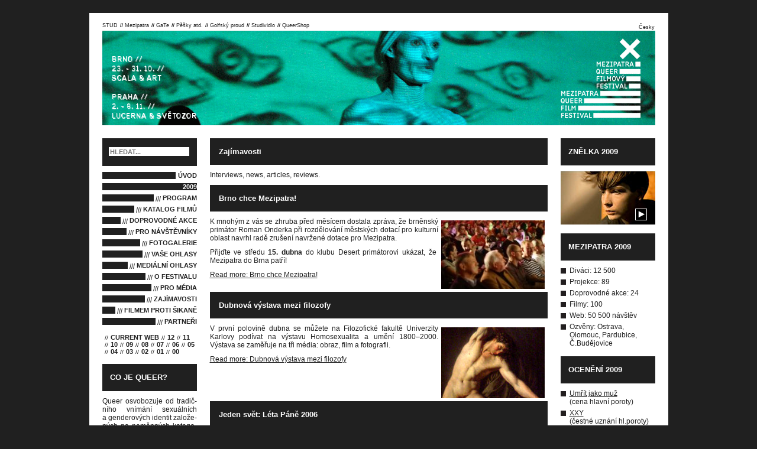

--- FILE ---
content_type: text/html; charset=utf-8
request_url: https://old.mezipatra.cz/en/2009/zajimavosti.html?start=5
body_size: 5539
content:
<!DOCTYPE html>
<html xmlns="http://www.w3.org/1999/xhtml" xml:lang="en-gb" lang="en-gb" dir="ltr">
<head>
<base href="https://old.mezipatra.cz/en/2009/zajimavosti.html" />
	<meta http-equiv="content-type" content="text/html; charset=utf-8" />
	<meta name="keywords" content="Mezipatra, film, movie, festival, queer, LGBT, kultura" />
	<meta name="description" content="Queer filmový festival Mezipatra uvádí filmy s nehetero- tématikou." />
	<meta name="generator" content="Joomla! - Open Source Content Management" />
	<title>Mezipatra Queer Film Festival [WEB ARCHIVE 2000--2012] - Zajímavosti</title>
	<link href="/templates/mp_2009/favicon.ico" rel="shortcut icon" type="image/vnd.microsoft.icon" />
	<link href="https://old.mezipatra.cz/en/component/search/?Itemid=58&amp;format=opensearch" rel="search" title="Search Mezipatra Queer Film Festival [WEB ARCHIVE 2000--2012]" type="application/opensearchdescription+xml" />
	<link href="/plugins/system/mediabox_ck/mediabox_ck/mediaboxckBlack21.css" rel="stylesheet" type="text/css" />
	<link href="/media/mod_falang/css/template.css" rel="stylesheet" type="text/css" />
	<style type="text/css">

			#mbCenter {
	background-color: #fff;
	-webkit-border-radius: 0px;
	-khtml-border-radius: 0px;
	-moz-border-radius: 0px;
	border-radius: 0px;
	-webkit-box-shadow: 0px 0px 20px rgba(0,0,0,0.50);
	-khtml-box-shadow: 0px 0px 20px rgba(0,0,0,0.50);
	-moz-box-shadow: 0px 0px 20px rgba(0,0,0,0.50);
	box-shadow: 0px 0px 20px rgba(0,0,0,0.50);
	/* For IE 8 */
	-ms-filter: "progid:DXImageTransform.Microsoft.Shadow(Strength=0, Direction=180, Color='#000000')";
	/* For IE 5.5 - 7 */
	filter: progid:DXImageTransform.Microsoft.Shadow(Strength=0, Direction=180, Color='#000000');
        
	}
	
	#mbOverlay {
		background-color: #000;
	}
	
	#mbCenter.mbLoading {
		background-color: #fff;
	}
	
	#mbBottom {
		color: #595959;
	}
	
	#mbTitle, #mbPrevLink, #mbNextLink, #mbCloseLink {
		color: #595959;
	}
		div.mod_search91 input[type="search"]{ width:auto; }
	</style>
	<script type="application/json" class="joomla-script-options new">{"csrf.token":"e01169daaf7af4fbef4c946c540e5b54","system.paths":{"root":"","base":""}}</script>
	<script src="/media/jui/js/jquery.min.js?a1e9a87bb651d2c019e72dc3f585858d" type="text/javascript"></script>
	<script src="/media/jui/js/jquery-noconflict.js?a1e9a87bb651d2c019e72dc3f585858d" type="text/javascript"></script>
	<script src="/media/jui/js/jquery-migrate.min.js?a1e9a87bb651d2c019e72dc3f585858d" type="text/javascript"></script>
	<script src="/media/jui/js/bootstrap.min.js?a1e9a87bb651d2c019e72dc3f585858d" type="text/javascript"></script>
	<script src="/media/system/js/mootools-core.js?a1e9a87bb651d2c019e72dc3f585858d" type="text/javascript"></script>
	<script src="/media/system/js/core.js?a1e9a87bb651d2c019e72dc3f585858d" type="text/javascript"></script>
	<script src="/media/system/js/mootools-more.js?a1e9a87bb651d2c019e72dc3f585858d" type="text/javascript"></script>
	<script src="/plugins/system/mediabox_ck/mediabox_ck/mediaboxck.js" type="text/javascript"></script>
	<script src="/plugins/system/mediabox_ck/mediabox_ck/quickie.js" type="text/javascript"></script>
	<!--[if lt IE 9]><script src="/media/system/js/html5fallback.js?a1e9a87bb651d2c019e72dc3f585858d" type="text/javascript"></script><![endif]-->
	<script type="text/javascript">
jQuery(function($){ initTooltips(); $("body").on("subform-row-add", initTooltips); function initTooltips (event, container) { container = container || document;$(container).find(".hasTooltip").tooltip({"html": true,"container": "body"});} });
                    Mediabox.scanPage = function() {
                        var links = document.getElements("a").filter(function(el) {
                            return el.rel && el.rel.test(/^vidbox/i);
                        });
                        links.mediabox({
                        overlayOpacity : 	0.7,
						resizeOpening : 	1,
						resizeDuration : 	240,
						resizeTransition : 	0,
						initialWidth : 		320,
						initialHeight : 	180,
						defaultWidth : 		640,
						defaultHeight : 	360,
						vertioffset : 		0,
						horizoffset : 		0,
						showCaption : 		1,
						showCounter : 		1,
						attribType :		'rel',
                        playerpath: 'https://old.mezipatra.cz/plugins/system/mediabox_ck/mediabox_ck/NonverBlaster.swf'
                        }, null, function(el) {
                            var rel0 = this.rel.replace(/[[]|]/gi," ");
                            var relsize = rel0.split(" ");
                            return (this == el) || ((this.rel.length > 6) && el.rel.match(relsize[1]));
                        });
                    };
                    window.addEvent("domready", Mediabox.scanPage);
                    
	</script>

  <link rel="stylesheet" href="/templates/mp_2009/css/template_css.css" type="text/css" />
    <link href="/en/rss.html" rel="alternate" type="application/rss+xml" title="RSS 2.0" />
      <!--[if lte IE 6]>
  <link href="/templates/mp_2009/css/ie6only.css" rel="stylesheet" type="text/css" />
  <![endif]-->
</head>
<body>
  <div class="obal">
    <div class="header">
			<div id="nazev"><h1>Mezipatra Queer Film Festival [WEB ARCHIVE 2000--2012] - Zajímavosti</h1></div>
		  <img src="/templates/mp_2009/images/mezipatra-logo-mimo.png" alt="logo Mezipater" class="mimo"/>
      		<div class="moduletable">
						


<div class="mod-languages ">

    


<ul class="lang-inline">
    
        
        <!-- >>> [FREE] >>> -->
                    <li class="" dir="ltr">
                                    <a href="/cs/2009/zajimavosti.html?start=5">
                                                                            Česky                                            </a>
                            </li>
                <!-- <<< [FREE] <<< -->
    
        
        <!-- >>> [FREE] >>> -->
                <!-- <<< [FREE] <<< -->
    </ul>

</div>
		</div>
			<div class="moduletable_studmenu">
						
<ul class="menu_studmenu">
<li class="item-67"><a href="http://www.stud.cz/" >STUD</a></li><li class="item-72"><a href="http://www.mezipatra.cz/" >Mezipatra</a></li><li class="item-68"><a href="http://www.gejt.cz/" >GaTe</a></li><li class="item-69"><a href="http://pesky.stud.cz/" >Pěšky atd.</a></li><li class="item-70"><a href="http://plavani.stud.cz/" >Golfský proud</a></li><li class="item-107"><a href="http://dividlo.stud.cz/" >Studividlo</a></li><li class="item-106"><a href="http://www.queershop.cz/" >QueerShop</a></li></ul>
		</div>
	
      		<div class="moduletable">
						

<div class="custom"  >
	<p><a href="/en/2009.html?view=section&amp;id=11"><img src="/templates/mp_2009/images/hlavicka-2009.png" border="0" alt="10. queer filmový festival Mezipatra 2009" /></a></p></div>
		</div>
	
          </div>
        <div class="middle">
      <div class="left">
      		<div class="moduletable_search">
						<div class="search_search mod_search91">
	<form action="/en/2009/zajimavosti.html" method="post" class="form-inline" role="search">
		<label for="mod-search-searchword91" class="element-invisible">Search ...</label> <input name="searchword" id="mod-search-searchword91" maxlength="200"  class="inputbox search-query input-medium" type="search" size="11" placeholder="HLEDAT..." />		<input type="hidden" name="task" value="search" />
		<input type="hidden" name="option" value="com_search" />
		<input type="hidden" name="Itemid" value="58" />
	</form>
</div>
		</div>
			<div class="moduletable_mainmenu">
						
<ul class="menu">
<li class="item-224"><a href="/en/" ><span>Úvod</span></a></li></ul>
		</div>
	
      		<div class="moduletable">
						
<ul class="menu">
<li class="item-50 active deeper parent"><a href="/en/2009.html" ><span>2009</span></a><ul><li class="item-82"><a href="/en/2009/program.html" ><span>Program</span></a></li><li class="item-83"><a href="/en/2009/filmy.html" ><span>Katalog filmů</span></a></li><li class="item-84"><a href="/en/2009/doprovodne-akce.html" ><span>Doprovodné akce</span></a></li><li class="item-85"><a href="/en/2009/pro-navstevniky.html" ><span>Pro návštěvníky</span></a></li><li class="item-86"><a href="/en/2009/fotogalerie.html" ><span>Fotogalerie</span></a></li><li class="item-153"><a href="/en/2009/vase-ohlasy.html" ><span>Vaše ohlasy</span></a></li><li class="item-87"><a href="/en/2009/medialni-ohlasy.html" ><span>Mediální ohlasy</span></a></li><li class="item-55"><a href="/en/2009/o-festivalu.html" ><span>O festivalu</span></a></li><li class="item-61 current active"><a href="/en/2009/pro-media.html" ><span>Pro média</span></a></li><li class="item-58"><a href="/en/2009/zajimavosti.html" ><span>Zajímavosti</span></a></li><li class="item-154"><a href="/en/2009/filmem-proti-sikane.html" ><span>Filmem proti šikaně</span></a></li><li class="item-155"><a href="/en/2009/partneri.html" ><span>Partneři</span></a></li></ul></li></ul>
		</div>
	
              		<div class="moduletable_archiv">
						
<ul class="menu">
<li class="item-386"><a href="http://www.mezipatra.cz/" target="_blank" >CURRENT WEB</a></li><li class="item-223"><a href="/en/" >12</a></li><li class="item-169"><a href="/en/2011.html" >11</a></li><li class="item-204"><a href="/en/2010.html" >10</a></li><li class="item-140 alias-parent-active"><a href="/en/2009.html" >09</a></li><li class="item-138"><a href="/en/2008.html" >08</a></li><li class="item-141"><a href="/en/2007.html" >07</a></li><li class="item-142"><a href="/en/2006.html" >06</a></li><li class="item-143"><a href="/en/2005.html" >05</a></li><li class="item-144"><a href="/en/2004.html" >04</a></li><li class="item-145"><a href="/en/2003.html" >03</a></li><li class="item-146"><a href="/en/2002.html" >02</a></li><li class="item-147"><a href="/en/2001.html" >01</a></li><li class="item-148"><a href="/en/2000.html" >00</a></li></ul>
		</div>
			<div class="moduletable">
						

<div class="custom"  >
	<div class="contentheading">
<h2>CO JE QUEER?</h2>
</div>
<p>Queer osvobozuje od tradič- ního vnímání sexuálních a genderových identit založe- ných na neměnných katego- riích muž / žena, hetero-sexuální / homosexuální.</p></div>
		</div>
	
      </div>
      <div class="main mainmale">
        <div class="nadpis">
          
        </div>
        
        <div class="blog">
	<h1>
		Zajímavosti	</h1>
	
	



	<div class="category-desc">
				<p>Interviews, news, articles, reviews.</p>		<div class="clr"></div>
	</div>




			<div class="items-row cols-1 row-0">
		<div class="item column-1">
		
	<div class="page-header">
					<h2 itemprop="name">
									<a href="/en/2009/zajimavosti/1044-brno-chce-mezipatra.html" itemprop="url">
						Brno chce Mezipatra!					</a>
							</h2>
		
		
		
			</div>







<p><img src="/images/stories/2008/foto/081031-zahajeni_bakala/thumb/th160x160_081031-zahajeni-marek-prochazka-_mg_6348_resize.jpg" alt="Brno chce Mezipatra!" title="Brno chce Mezipatra!" style="margin: 5px; float: right;" width="175" height="116" />K mnohým z vás se zhruba před měsícem dostala zpráva, že brněnský primátor Roman Onderka při rozdělování městských dotací pro kulturní oblast navrhl radě zrušení navržené dotace pro Mezipatra.</p>
<p>Přijďte ve středu <strong>15. dubna </strong>do klubu Desert primátorovi ukázat, že  Mezipatra do Brna patří!</p>



	
<p class="readmore">
			<a class="btn" href="/en/2009/zajimavosti/1044-brno-chce-mezipatra.html" itemprop="url" aria-label="Read more:  Brno chce Mezipatra!">
			<span class="icon-chevron-right" aria-hidden="true"></span> 
			Read more: 			Brno chce Mezipatra!		</a>
	</p>



	</div>
						<span class="row-separator"></span>
				</div>

						<div class="items-row cols-1 row-1">
		<div class="item column-1">
		
	<div class="page-header">
					<h2 itemprop="name">
									<a href="/en/2009/zajimavosti/1036-dubnova-vystava-mezi-filozofy.html" itemprop="url">
						Dubnová výstava mezi filozofy					</a>
							</h2>
		
		
		
			</div>







<p>
<img src="/images/stories/2009/aktuality/homosexualita-a-umeni-090402-175.jpg" alt="Dubnová výstava mezi filozofy" title="Dubnová výstava mezi filozofy" style="border: 0px solid #000000; margin: 5px; float: right; width: 175px; height: 120px" width="175" height="120" />V první polovině dubna se můžete na Filozofické fakultě Univerzity
Karlovy podívat na výstavu Homosexualita a umění 1800–2000. Výstava se
zaměřuje na tři média: obraz, film a fotografii.
</p>



	
<p class="readmore">
			<a class="btn" href="/en/2009/zajimavosti/1036-dubnova-vystava-mezi-filozofy.html" itemprop="url" aria-label="Read more:  Dubnová výstava mezi filozofy">
			<span class="icon-chevron-right" aria-hidden="true"></span> 
			Read more: 			Dubnová výstava mezi filozofy		</a>
	</p>



	</div>
						<span class="row-separator"></span>
				</div>

						<div class="items-row cols-1 row-2">
		<div class="item column-1">
		
	<div class="page-header">
					<h2 itemprop="name">
									<a href="/en/2009/zajimavosti/1031-jeden-svt-leta-pan-2006.html" itemprop="url">
						Jeden svět: Léta Páně 2006					</a>
							</h2>
		
		
		
			</div>







<p>
<img src="/images/stories/2009/aktuality/suddenly1-175.jpg" alt="Jeden svět: Léta páně 2006" title="Jeden svět: Léta páně 2006" style="border: 0px solid #000000; margin: 5px; float: right; width: 175px; height: 97px" width="175" height="97" />
Mezinárodní festival dokumentárních filmů o lidských právech Jeden
svět ve spolupráci s Mezipatry uvede italský film Léta páně 2006. Dokument o tom, jakým způsobem italští politici a političky žonglují s „problematickým&quot; tématem registrovaného partnerství a jak se k němu staví italská veřejnost. 
</p>



	
<p class="readmore">
			<a class="btn" href="/en/2009/zajimavosti/1031-jeden-svt-leta-pan-2006.html" itemprop="url" aria-label="Read more:  Jeden svět: Léta Páně 2006">
			<span class="icon-chevron-right" aria-hidden="true"></span> 
			Read more: 			Jeden svět: Léta Páně 2006		</a>
	</p>



	</div>
						<span class="row-separator"></span>
				</div>

				




	
		<div class="pagination">
												<p class="counter">
								Page 2 of 2						</p>

								<ul>
	<li class="pagination-start"><a title="Start" href="/en/2009/zajimavosti.html" class="hasTooltip pagenav">Start</a></li>
	<li class="pagination-prev"><a title="Prev" href="/en/2009/zajimavosti.html" class="hasTooltip pagenav">Prev</a></li>
			<li><a href="/en/2009/zajimavosti.html" class="pagenav">1</a></li>			<li><span class="pagenav">2</span></li>		<li class="pagination-next"><span class="pagenav">Next</span></li>
	<li class="pagination-end"><span class="pagenav">End</span></li>
</ul>
		</div>

</div>
<div><a title="Faboba : Cr&eacute;ation de composantJoomla" style="font-size: 8px;; visibility: visible;display:inline;" href="http://www.faboba.com" target="_blank">FaLang translation system by Faboba</a></div>
        
      </div>
      <div class="right">
      		<div class="moduletable">
							<h3>Znělka 2009</h3>
						

<div class="custom"  >
	<div class="vidbox w160 h90" style="background-image: url('/images/stories/2009/festival/znelka-09-07-160.jpg');"><a href="https://www.youtube.com/watch?v=hunGht-AFA0" rel="vidbox" class="vidbox w160 h90" title="Znělka Mezipater 2009"></a></div></div>
		</div>
			<div class="moduletable">
							<h3>Mezipatra 2009</h3>
						

<div class="custom"  >
	<ul>
<li>Diváci: 12 500</li>
<li>Projekce: 89</li>
<li>Doprovodné akce: 24</li>
<li>Filmy: 100</li>
<li>Web: 50 500 návštěv</li>
<li>Ozvěny: Ostrava, Olomouc, Pardubice, Č.Budějovice</li>
</ul></div>
		</div>
			<div class="moduletable">
							<h3>Ocenění 2009</h3>
						

<div class="custom"  >
	<ul>
<li><a href="/en/2009/filmy/1137-to-die-like-a-man.html">Umřít jako muž </a><br />(cena hlavní poroty)</li>
<li><a href="/en/2009/filmy/1134-xxy.html">XXY</a> <br />(čestné uznání hl.poroty)</li>
<li><a href="/en/2009/filmy/1185-nightmares-of-men.html">Zrádce </a><br />(cena studentské poroty)</li>
<li><a href="/en/2009/filmy/1145-patrik-age-15.html">Patrik, věk 1,5</a> <br />(cena publika)</li>
</ul></div>
		</div>
	
      </div>
      
    </div>
    <div class="resetovac"><br clear="all" /></div>
    <div class="footbar">
      
    </div>
    <div class="footer">
        <div class="footer_right">
      		<div class="moduletable_stat">
						

<div class="custom_stat"  >
	<!-- TOPLIST.cz -->
<a href="http://www.toplist.cz/"><script language="JavaScript" type="text/javascript">
<!--
document.write ('<img src="http://toplist.cz/dot.asp?id=30968&amp;http='+escape(document.referrer)+'&amp;t='+escape(document.title)+'" width="1" height="1" border=0 alt="TOPlist" />');
//--></script></a><noscript><img src="http://toplist.cz/dot.asp?id=30968" border="0"
alt="TOPlist" width="1" height="1" /></noscript>
<!-- TOPLIST.cz - konec -->
<!-- Google Analytics -->
<script src="http://www.google-analytics.com/urchin.js" type="text/javascript">
</script>
<script type="text/javascript">
_uacct = "UA-300870-2";
urchinTracker();
</script>
<!-- Google Analytics - konec -->
<!-- Navrcholu -->
<script src="http://c1.navrcholu.cz/code?site=125698;t=lb14" type="text/javascript"></script><noscript><div><a href="http://navrcholu.cz/"><img src="http://c1.navrcholu.cz/hit?site=125698;t=lb14;ref=;jss=0" width="1" height="1" border="0" alt="NAVRCHOLU.cz" /></a></div></noscript> 
<!-- Navrcholu - konec --></div>
		</div>
	
    </div>
      		<div class="moduletable_footermenu">
						

<div class="custom_footermenu"  >
	<p><strong><span>Mezipatra @ // </span><a href="http://www.myspace.com/mezipatra" target="_blank"><span>MySpace</span></a> // <a href="http://www.facebook.com/mezipatra/" target="_blank"><span>FaceBook</span></a> // <a href="http://twitter.com/mezipatra" target="_blank"><span>Twitter</span></a> // <a href="http://www.ceskatelevize.cz/mezipatra/" target="_blank"><span>Česká televize</span></a></strong></p></div>
		</div>
			<div class="moduletable">
						

<div class="custom"  >
	<p>© 2000-2011 <a href="http://www.stud.cz/" target="_blank">STUD Brno</a> // design by kolargrafik/studio, Jan Kolář // html design by Aisy &amp; <a href="http://www.bazi.cz/" target="_blank">Bazi</a></p></div>
		</div>
	


    </div>
    <div class="debug">
      
      
                        
      
      
    </div>
  </div>
</body>
</html>


--- FILE ---
content_type: text/css
request_url: https://old.mezipatra.cz/templates/mp_2009/css/template_css.css
body_size: 4620
content:
/* hide FaLang link */
a[href="http://www.faboba.com"] {
	display: none !important;
}

/* prvky pro pouziti v editoru-------------------------------------------------- */
/* obrazky v textu--------------------------------------------------*/
img.l {float:left; margin-right: 10px}
img.r {float:right; margin-left: 10px}

/* rozcestnik--------------------------------------------------*/
.pruh {float: left; padding-left: 14px; padding-right: 14px; background: #202020; font-weight: bold;  font-size: 10pt; line-height: 47px; margin-bottom: 10px; margin-top: 0px; display: block}
.pruh a {text-decoration: none; color: #ffffff;}
.pruh a:hover {text-decoration: underline}
.pruh {clear: left}

/* program--------------------------------------------------*/
.program_tabulka {border-collapse: collapse}
.program_tabulka td {padding: 0; padding-right: 15px; padding-bottom: 10px; vertical-align: top}
.program_bunka {width: 140px}
.program_doprovodne {padding: 0; padding-left: 10px; padding-right: 10px; background: #202020; line-height: 15px; margin-bottom: 0px; margin-top: 0px; display: block}
.program_gay {padding: 0; padding-left: 10px; padding-right: 10px; background: #ec008c; line-height: 15px; margin-bottom: 0px; margin-top: 0px; display: block}
.program_lesbicke  {padding: 0; padding-left: 10px; padding-right: 10px; background: #00aab6; line-height: 15px; margin-bottom: 0px; margin-top: 0px; display: block}
.program_smisene {padding: 0; padding-left: 10px; padding-right: 10px; background: #c7c8ca; line-height: 15px; margin-bottom: 0px; margin-top: 0px; display: block}

/* zakladni layout--------------------------------------------------*/
body{background-color: #202020;font-size:9pt;  font-family: Arial,Helvetica,sans-serif;   margin: 22px 0 22px 0; padding:0; text-decoration:none;   text-transform:none;   text-align:justify;}
.mceContentBody {background-color: #ffffff}
.obal{background:#FFFFFF;  width:935px;  margin:auto;  padding: 5px 22px 10px 22px;  text-align:left;}
.main{float:left;  margin-top:22px; position: relative}
.mainvelke{width:753px;}
.mainmale{width:571px;}
.main ul{list-style: none}
.main ol,ul,li{font-family:Arial,Helvetica,sans-serif;   font-size:12px;   color:#202020;   text-align:left;   padding:0px;  margin-left:10px;  margin-bottom:5px;  }
.left{ float:left; width:160px; margin:22px 22px 0 0;}
.right{float:left; width:160px; padding: 0; margin:22px 0 0 22px;}
.resetovac{border: none;  margin:0px;  padding:0px;  clear:both;  width:0px;  height:0px;  line-height:0px; }

/* nadpisy stranek--------------------------------------------------*/
.main h1 {color: #fff; font-size:10pt; font-weight: bold; text-align:left; padding:0px;  margin:0px; margin-bottom: 10px; padding-top: 15px; padding-bottom: 15px; background: #202020; padding-left: 15px}
.main h2 {color: #fff; clear: both; font-size:10pt; font-weight: bold; text-align:left; padding:0px;  margin:0 0 10px 0; padding-top: 15px; padding-bottom: 15px; background: #202020; padding-left: 15px;}
.moduletable .contentheading {width: 160px; float: left}
.main h2 a {text-decoration:none;font-weight: bold;color: #fff; }
.main h2 a:hover{text-decoration:underline;}
.contentheading_bg {clear: both; background: #202020; margin: 0 0 15px 0; float: left; padding: 0; width: 100%}
.actions {position: absolute; top: 0; right: 0; width: 100px; background: #202020; text-transform: uppercase; padding: 0}
.actions li {display: inline; line-height: 45px; padding-left: 0;}
.actions a {font-weight: bold; text-decoration:none;color: #fff; }
.actions a:hover {text-decoration: underline}

/* menu--------------------------------------------------*/
.topmenu{float:right;   width:465px;  padding-left:0px;  margin-top:10px;}
.topmenu ul{display:block;  margin:0px;   padding:0px;}
.topmenu li{list-style:none;  float:right;}
.topmenu a{font-size:9pt;   font-weight:bold;  text-decoration:none;  border-bottom:0px solid #202020;  background-image:url(../images/lomitka_horni.png);  background-position:left;  background-repeat:no-repeat;  padding-left:10px;}
.topmenu a:hover{color:#202020;  font-weight:bold;  text-decoration:none;  border-bottom:0px solid #202020;  background-image:url(../images/lomitka_horni_aktivni.png);  background-position:left;  background-repeat:no-repeat;}

.moduletable_archiv {float: left; background: #fff; width: 160px;}
.moduletable_archiv ul {background: #fff; float: left; list-style: none;  margin: 0; padding: 0}
.moduletable_archiv ul li {background:url(../images/oddelovac_cerny.png) 4px center no-repeat;float: left; margin: 0; padding: 0}
.moduletable_archiv ul li a {text-decoration: none; margin-left: 14px; line-height: normal; display: block; color: #202020; font-weight:bold;  font-size:8pt; }
.moduletable_archiv ul li a:hover {margin-left: 14px; text-decoration: underline}

.left .moduletable ul, .left .moduletable_mainmenu ul {list-style: none; margin: 0; padding: 0; border: none; background: #ffffff}
.left .moduletable ul li, .left .moduletable_mainmenu ul li {background: none; line-height: 12px;border: none; list-style: none; margin: 0 0 7px 0; padding: 0; text-align: right; }
.left .moduletable ul li li, .left .moduletable_mainmenu ul li li {line-height: 12px; margin-top: 7px}
.left .moduletable ul li a, .left .moduletable_mainmenu ul li a {text-transform: uppercase; border: none; background: #202020; margin:0px;  margin-bottom:0px;  padding:0px;  background-position:left;  background-repeat:no-repeat;  padding-left:10px; font-weight:bold;  font-size:8pt; text-decoration:none; display: block}
.left .moduletable ul li a span, .left .moduletable_mainmenu ul li a span {background: #ffffff; color: #202020; padding-left: 4px}
.left .moduletable ul li a:hover span, .left .moduletable_mainmenu ul li a:hover span {background: none; color: #ffffff;}
.left .moduletable ul li a:hover, .left .moduletable_mainmenu ul li a:hover {background: #202020; color:#ffffff;}
.left .moduletable ul li.parent a span, .left .moduletable_mainmenu ul li.parent a span {background: none; color: #ffffff}
.left .moduletable ul li.parent a:hover span, .left .moduletable_mainmenu ul li.parent a:hover span {color: #202020; background: none}
.left .moduletable ul li.parent a:hover, .left .moduletable_mainmenu ul li.parent a:hover {background: #ffffff}
.left .moduletable ul li.parent li a span, .left .moduletable_mainmenu ul li.parent li a span {padding-left: 15px; background: #ffffff url(../images/lomitka_leva_sub.png) 3px 3px no-repeat; color: #202020;}
.left .moduletable ul li.parent li a, .left .moduletable_mainmenu ul li.parent li a {background: #202020}
.left .moduletable ul li.parent li a:hover, .left .moduletable_mainmenu ul li.parent li a:hover {background: #202020;}
.left .moduletable ul li.parent li a:hover span, .left .moduletable_mainmenu ul li.parent li a:hover span {background: url(../images/lomitka_leva_sub_a.png) 3px 3px no-repeat; color:#ffffff;}
.left .moduletable ul li a:hover, .left .moduletable_mainmenu ul li a:hover {border: none}
.left .moduletable ul li li a, .left .moduletable_mainmenu ul li li a {background-image:url(../images/lomitka_leva_sub.png);  color:#202020; margin:0px; margin-bottom:0px;  padding:0px;  background-position:left;  background-repeat:no-repeat;  padding-left:20px;  font-weight:bold; font-size:8pt; text-decoration:none;}
.left .moduletable ul li li a:hover, .left .moduletable_mainmenu ul li li a:hover {}

/* stud menu--------------------------------------------------*/
.moduletable_studmenu {float: left; margin-top:0px; padding:0px; padding-bottom: 3px; padding-top: 1px}
.header .moduletable_studmenu li {font-size:7pt; float: left; background: url('../images/studmenu_delitko.gif') 3px 0 no-repeat; padding-left: 12px}
.header .moduletable_studmenu li.item-67 {padding-left: 0; background: none}
.moduletable_studmenu a {text-decoration:none;   text-transform:none; }
.moduletable_studmenu a:hover {text-decoration: underline}

/* ostatni prvky layoutu--------------------------------------------------*/
hr.mezera{color:white;  height:1px;   margin-top:9px;  text-align:center;  width:100%; border: 0; clear: both}
.blog{width:100%;}
.error{color:#cccccc;  font-style:italic;  text-transform:uppercase;  padding:5px;  font-size:14px;  font-weight:bold;}
.highlight{background-color:Yellow;color:Blue;padding:0;}
.code{background-color:#ddd;border:1px solid #bbb;}
.contentpaneopen{padding-bottom:15px;  width:100%;  border-collapse:collapse;}
.contentpaneopen td{padding-left:0px;  padding-right:0px;}
.contentpaneopen p{text-align:left;}

.top{margin:0px;   padding:0px;}
.banner{float:left;   padding:0px;   width:470px;   margin-top:10px;}
.banner a,.banner a:hover{border:none;}
.modifydate{height:40px;   font-size:7pt;}
.article-info-term {display: none}
form{margin:0; padding:0;}
span.article_seperator{display:block;height:1.5em;}
.small{font-size:7pt;}
.content_rating{font-size:7pt;}
.content_vote{font-size:7pt;}
.createdate{font-size:7pt;}
.blog .readon {}
.blog img, .blog-featured img {margin-bottom: 10px}

.Levysloupec {float: left; width: 190px; padding: 0; }
.Levysloupec p {margin-top: 0;}
.Pravysloupec { float: right; width: 380px; padding: 0; margin: 0}
.Levysloupec img {margin: 0;}
.mceContentBody .Levysloupec, .mceContentBody .Pravysloupec {border: #000 1px dashed; padding: 5px}
.mceContentBody .Levysloupec {float: left}
.mceContentBody .Pravysloupec {float: right}
.article_separator {clear: both; display: block; height: 1px}
.row_separator {display: none}
.wrap_image {clear:both; height: 10px}

.bmsmanager-bm {clear: both; text-align: right}

p.counter {text-align: center}
ul.pagination {list-style: none; text-align: center;}
ul.pagination li {background: none; display: inline; list-style: none; margin-left: 8px; padding: 0}

#lbCenter, #lbBottomContainer {padding: 5px}
#lbImage, #lbBottom {border-right: 0 none}

/* frontpage--------------------------------------------------*/
.frontpage {background: url('../images/frontpage_bg.gif'); background-repeat: no-repeat}
.frontpage .readon {color: #ffffff; border: none; font-weight: bold; font-size: 10pt; padding-left: 5px; display: block; float: left; line-height: 47px; text-decoration: none; background: #202020; padding-right: 14px;}
.frontpage .readon:hover {text-decoration: underline }
.frontpage .contentheading {width: auto; line-height: normal; float: none; background: #fff; padding: 0; margin: 0}
.frontpage .contentheading a.contentpagetitle {text-decoration: none; float: left; padding-left: 14px; background: #202020; font-weight: bold; color: #ffffff; font-size: 10pt; line-height: 47px; margin-bottom: 10px; display: block}
.frontpage .contentheading a.contentpagetitle:hover {text-decoration: underline}
.frontpage .article_column {clear: left}

/* základní prvky--------------------------------------------------*/
p{ font-size:12px;   color:#202020;   text-align:justify;   margin-top:0;  margin-bottom:10px;   padding:0px}
.frontpage p {margin: 0; padding: 0}
a{text-decoration:underline; color:#202020;}
a:hover{text-decoration:none;}
hr{color:#202020;  height:1px;   text-align:center;   noshade;}
img{border:none;}
ul {list-style: none;  margin-top: 0; padding-top: 10px; padding-left: 0; margin-left: 0}
ul li {margin-left: 0; padding-left: 15px;background: url('../images/odrazka.gif') left 3px no-repeat}

/* nadpisy v textu--------------------------------------------------*/
H1{color:#202020;  font-size:16pt;  text-align:left;  margin-top:20px;  margin-bottom:10px;}
H2{color:#202020;  font-size:14pt;  text-align:left;  margin-top:20px;  margin-bottom:10px;}
H3{color:#202020;  font-size:12pt;  text-align:left;  margin-top:20px;  margin-bottom:10px;}
H4{color:#202020;  font-size:11pt;   text-align:left;  margin-top:20px;  margin-bottom:10px;}
H5{color:#202020;  font-size:10pt;   letter-spacing:1px;  text-align:left;  margin-top:10px;  margin-bottom:0px;}
H6{color:#202020;  background:#F9FFFC;   font-family:Verdana,Arial,Arial CE,Sans-serif;   font-size:9pt;   letter-spacing:2px;   text-align:left;  width:100%;  padding-left:5px;  padding-right:2px;  padding-top:2px;  padding-bottom:2px;  margin-top:10px;  margin-bottom:0px;}

/* tabulky v textu--------------------------------------------------*/
#table1{background-color:#FFFFFF;   border:1px solid #202020;   border-collapse:collapse; }
#table1 td{color:#202020;    font-size:12px;   padding:3px;}
#table1 th{color:#202020;   background-color:#FFD585;    font-size:12px;   padding:3px;}
td{text-align:justify;}

/* hlavicka--------------------------------------------------*/
.header a {margin: 0;    padding:0px;   border:none;  text-decoration:none;   text-transform:none; }
.header a:hover {text-decoration: underline}
.header img{border:none; float: left}
.header{margin: 0 }
.header ul {margin: 0; padding: 0}
.header li {margin: 0; padding: 0}
.moduletable_hlavicka{margin-top:0px;   padding:0px; }
.moduletable_hlavicka a{display:block;  width:935px;  height:160px;}
.moduletable_hlavicka img{display:block;  width:935px;  height:160px;}

/* moduly--------------------------------------------------*/
.left .moduletable, .right .moduletable, .moduletable_archiv {margin-bottom: 15px}
.left .moduletable_search {margin-bottom: 10px}
.left .moduletable_mainmenu {margin-bottom: 0px}

.moduletable h3, .moduletable h2, .moduletable_archiv h3 {font-size: 10pt; background: #202020; color: #ffffff; text-transform: uppercase; padding-top: 15px; padding-bottom: 16px; padding-left: 13px; margin: 0 0 10px 0;}
.moduletable .contentheading {background: none; padding: 0}
.left ul, .right ul, .left table, .right table {margin: 0; padding: 0; border-collapse: collapse; }

.newsfeed a {border: none; text-decoration: none}
.newsfeed a:hover {text-decoration: underline}

.latestnews a{border: none; text-decoration: none}
.latestnews a:hover{text-decoration: underline}

div.mod-languages{float:right; margin: 0; padding:0px;}
.mod-languages ul {list-style:none;padding:0;margin:0;font-weight:normal;}
.mod-languages ul  li{background-image:none;padding-left:0px;padding-right:0px;float:left;margin:2px 1px 1px 1px;white-space:nowrap;border:none;font-size:8pt;}
.mod-languages ul li a{font-size:7pt; text-transform:none; }

.bannergroup {margin-top: 15px}

/* paticka--------------------------------------------------*/
.footer {font-size:7pt;text-align:left;background-color:#ffffff; clear: both; margin-top: 10px}
.footer p {font-size:7pt;text-align:left;margin: 0}
.footer a{font-size:7pt;text-decoration: none}
.footer a:hover{text-decoration: underline}
.moduletable_footermenu {float: right; padding: 0; margin-top: -2px;}
.moduletable_footermenu ul {float: left; list-style: none;  margin: 0; padding: 0}
.moduletable_footermenu ul li {background:url(../images/oddelovac_cerny.png) 0 center no-repeat;float: left; margin: 0; padding: 0}
.moduletable_footermenu ul li a {text-decoration: none; margin-left: 10px; margin-right: 4px; line-height: normal; display: block; color: #202020;  font-size:7pt; }
.moduletable_footermenu ul li a:hover {text-decoration: underline}
.moduletable_footermenu a span, .moduletable_footermenu p {font-size: 8pt}
.footer_right {width: 175px; float: right; margin-left: 7px;}
.moduletable_rss{float:right;text-align:right;width:30px;}
.moduletable_rss a,.moduletable_stat a{border:none;}
.moduletable_rss img{display: none}
.moduletable_rss2{float:right;text-align:right;width:9px;}
.moduletable_rss2 a{border:none;}
.moduletable_stat{float:right; width:10px;}
.moduletable_stat img{width:1px; height:1px; border:none; margin:0px; padding:0px;}
.moduletable_sitemap {float:right; text-align:right;}
.moduletable_sitemap ul {list-style: none; text-align:right; margin: 0px; padding: 0px;}
.moduletable_sitemap ul li {margin: 0px; padding: 0px; text-align:right; background: none; font-size: 9px;}
.moduletable_sitemap ul li a{border: none; margin: 0px; padding: 0px;}
.moduletable_rss:before {content: "// ";}

/* login + newsletter + anketa--------------------------------------------------*/
#sl_vert #sl_username input,input#wz_11{border-bottom:1px solid #202020;border-top: none; color: #202020}
#sl_vert #sl_pass input,input#wz_12{border-top:none;border-bottom:1px solid #202020;color: #202020}
#sl_submitbutton input.button, input#aca_22,.poll input.button{background-color:#202020; border: none; font-size:8pt;font-weight:bold;color:#ffffff;height:30px;line-height:10px;margin-top:5px;margin-bottom:5px;}
table.pollstableborder{width:100%;border:none;}
td.sectiontableentry1,td.sectiontableentry2{border-bottom:1px solid #202020;overflow:hidden;font-size:11px;font-weight:normal;color:#202020; line-height: 20px}
input#wz_11,input#wz_12{overflow:hidden;width:160px;font-size:100%;font-weight:normal;border-left:none;border-right:none;color:#202020;background-color:white;float: left; width: 100%}
#aca_22 {margin-left: 20px}

/* anketa - vysledky */
.pollstableborder {border-collapse: collapse}
.pollstableborder .sectiontableentry0 td, .pollstableborder .sectiontableentry1 td {border-bottom:1px solid #202020;}
.pollstableborder th {border-bottom:1px solid #202020; width: 33.3%}
.polls_color_1, .polls_color_2, .polls_color_3, .polls_color_4, .polls_color_5, .polls_color_6 {border: 0 none; background: #202020; border-top: #202020 4px solid; border-bottom: #202020 4px solid; }

/* vyhledavani--------------------------------------------------*/
.search_search {background: #202020; color: #ffffff; text-transform: uppercase; height: 32px; padding-left: 11px; padding-top: 15px; margin: 0px;}
.search_search label {display: none}
input#mod-search-searchword91{overflow:hidden;width:136px;font-size:8pt;font-weight:bold;border: none; height: 15px; padding-top: 2px; padding-left: 2px; background-color:white;}

/* graficke menu - rozcestnik--------------------------------------------------*/
/* --- Generic Styling --- */
table.contentpaneopen{width:100%;}
li.grmenu_clr{clear:both;height:0;line-height:0;background:none;list-style:none;}
/* --- Thumbnail Styling --- */
ul.grmenu{clear:both;margin:0;padding:0;list-style:none;}
li.grmenu_cont{float:left;background:none;list-style:none;}
li.grmenu_cont div.grmenu_thumb{float:left;margin:0 5px 5px 0;padding:0;
/*background:url(shadowAlpha.png) no-repeat bottom right !important;background:url(shadow.gif) no-repeat bottom right;*/
}
li.grmenu_cont div.grmenu_thumb a{display:block;position:relative;background:none;text-decoration:none;}
li.grmenu_cont div.grmenu_thumb a:hover{display:block;position:relative;background:none;text-decoration:none;}
li.grmenu_cont div.grmenu_thumb a img{display:block;position:relative;background:#FFF;border:1px solid #FFF;margin:-5px 5px 5px -5px;padding:0px;}
/*ul.grmenu, li.grmenu_cont{position:relative;}*/
/* --- Caption/Label Styling --- */
li.grmenu_cont{text-decoration:none; border-bottom:none;}
li.grmenu_cont div.grmenu_thumb a{text-decoration:none; border-bottom:none;}
li.grmenu_cont div.grmenu_thumb a span.grmenu_pseudocaption,li.grmenu_cont div.grmenu_thumb a:hover span.grmenu_pseudocaption{display:block;text-align:center;margin:0;padding:2px;opacity:0.6;-moz-opacity:0.6;filter:alpha(opacity=40);position:absolute;bottom:0px;left:-4px;right:6px;}
li.grmenu_cont div.grmenu_thumb a span.grmenu_pseudocaption{background:#000; color:#000;}
li.grmenu_cont div.grmenu_thumb a:hover span.grmenu_pseudocaption{background:#fff; color:#fff;}
li.grmenu_cont div.grmenu_thumb a span.grmenu_pseudocaption{visibility:hidden;margin:0;padding:2px;font-weight:normal;}
li.grmenu_cont div.grmenu_thumb a span.grmenu_caption,li.grmenu_cont div.grmenu_thumb a:hover span.grmenu_caption{display:block;text-align:center;margin:2px auto 0 auto;padding:2px;position:absolute;width:auto;cursor:pointer;bottom:0px;left:-4px;right:6px;}
li.grmenu_cont div.grmenu_thumb a span.grmenu_caption{color:#fff;}
li.grmenu_cont div.grmenu_thumb a:hover span.grmenu_caption{color:#333;}
li.grmenu_cont div.grmenu_thumb a span.cerna{visibility:visible;}
li.grmenu_cont div.grmenu_thumb a span.bila{visibility:hidden;}
li.grmenu_cont div.grmenu_thumb a:hover span.cerna{visibility:hidden;}
li.grmenu_cont div.grmenu_thumb a:hover span.bila{visibility:visible;}

/* RokDownloads oprava podtrzeni--------------------------------------------------*/
#rokdownloads a{text-decoration:none;  border-bottom:none;}

/* MavikThumbnails oprava podtrzeni--------------------------------------------------*/
a.thumbnail{text-decoration:none;  border-bottom:none;}
#lbPrevLink,#lbNextLink,#lbCloseLink{border:none;}

/* H1 v hlavicce stranky--------------------------------------------------*/
div#nazev{position:absolute;   top:-10000px;   left:-10000px}

/* obrazky v textu--------------------------------------------------*/
img.l{float: left; margin-right: 10px}
img.r{float:right; margin-left: 10px}
.image_right {float: right}
.image_left {float: left; margin-right: 15px}

/* videobox--------------------------------------------------*/
/*a.vidbox{display:block;padding:0px;width:160px;height:94px;background-image:url('/videobox/play.gif');background-repeat:no-repeat;background-position:50 50;}*/
div.vidbox{padding:0px;background: 0% 0% no-repeat;}
a.vidbox{display:block;padding:0px;background:url(/videobox/play-20.png) 90% 90% no-repeat;}
.w160{width:160px;}
.w300{width:300px;}
.w450{width:450px;}
.h90{height:90px;}
.h94{height:94px;}
.h98{height:98px;}
.h117{height:117px;}
.h128{height:128px;}
.h227{height:227px;}
.h247{height:247px;}
.h327{height:327px;}

/* jine--------------------------------------------------*/
.style1{font-size:12px;font-family:Arial,Helvetica,sans-serif;color:#FFFFFF;text-decoration:none;background-color:#BEBEBE;padding-top:0px;padding-right:1px;padding-bottom:0px;padding-left:1px;font-weight:bold;}
.style1 a{font-size:12px;font-family:Arial,Helvetica,sans-serif;color:#FFFFFF;text-decoration:none;background-color:#FF3300;padding-top:0px;padding-right:1px;padding-bottom:0px;padding-left:1px;font-weight:bold;}
.style1 span{font-size:12px;font-family:Arial,Helvetica,sans-serif;color:#FFFFFF;text-decoration:none;background-color:#FF3300;padding-top:0px;padding-right:1px;padding-bottom:0px;padding-left:1px;font-weight:bold;}
.style1 a:hover{font-size:12px;font-family:Arial,Helvetica,sans-serif;color:#CC3300;text-decoration:none;background-color:#FFFFFF;padding-top:0px;padding-right:1px;padding-bottom:0px;padding-left:1px;font-weight:bold;}
.moduletable_user1 h3{font-size:16pt;  font-weight:normal;  color:#202020;  margin:0px;   padding-left:30px;  padding-top:0px;   padding-bottom:0px;  background-image:url(../images/lomitka_nadpis.png);  background-position:left;  background-repeat:no-repeat;  border-bottom:1px solid #202020;  border-top:1px solid #202020;}
hr#ramec{color:#202020;}
.obal .header img.mimo {position: absolute; top: -10000px; left: -10000px;}


#fancybox-buttons ul li {background: none;}